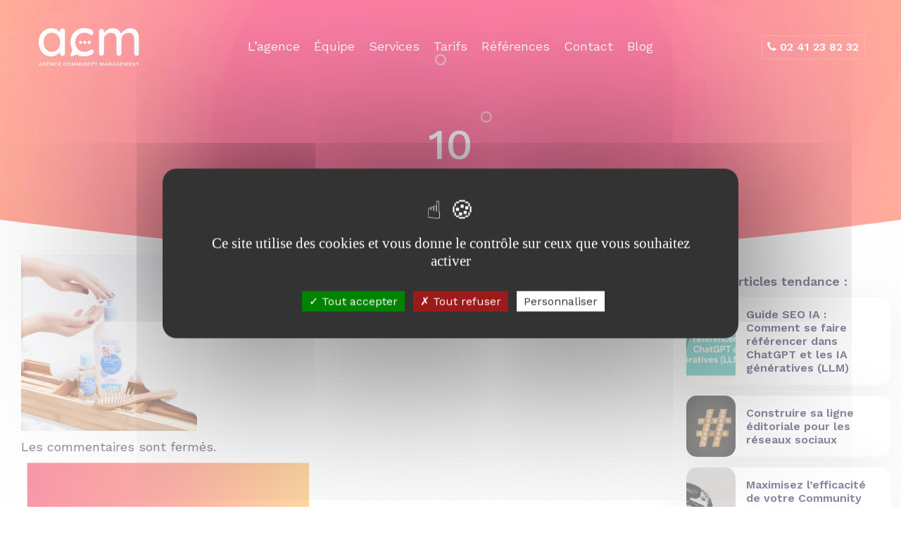

--- FILE ---
content_type: text/html; charset=UTF-8
request_url: https://www.agence-community-management.com/exemples/shooting-photo-instagram/attachment/10/
body_size: 9945
content:
<!doctype html>
<html lang="fr-FR" class="no-js">
<head>
    <meta charset="UTF-8">
    

    <link href="//www.google-analytics.com" rel="dns-prefetch">

    <link rel="apple-touch-icon-precomposed" sizes="57x57"
          href="https://www.agence-community-management.com/wp-content/themes/agence-community-management/img/icons/apple-touch-icon-57x57.png"/>
    <link rel="apple-touch-icon-precomposed" sizes="114x114"
          href="https://www.agence-community-management.com/wp-content/themes/agence-community-management/img/icons/apple-touch-icon-114x114.png"/>
    <link rel="apple-touch-icon-precomposed" sizes="72x72"
          href="https://www.agence-community-management.com/wp-content/themes/agence-community-management/img/icons/apple-touch-icon-72x72.png"/>
    <link rel="apple-touch-icon-precomposed" sizes="144x144"
          href="https://www.agence-community-management.com/wp-content/themes/agence-community-management/img/icons/apple-touch-icon-144x144.png"/>
    <link rel="apple-touch-icon-precomposed" sizes="60x60"
          href="https://www.agence-community-management.com/wp-content/themes/agence-community-management/img/icons/apple-touch-icon-60x60.png"/>
    <link rel="apple-touch-icon-precomposed" sizes="120x120"
          href="https://www.agence-community-management.com/wp-content/themes/agence-community-management/img/icons/apple-touch-icon-120x120.png"/>
    <link rel="apple-touch-icon-precomposed" sizes="76x76"
          href="https://www.agence-community-management.com/wp-content/themes/agence-community-management/img/icons/apple-touch-icon-76x76.png"/>
    <link rel="apple-touch-icon-precomposed" sizes="152x152"
          href="https://www.agence-community-management.com/wp-content/themes/agence-community-management/img/icons/apple-touch-icon-152x152.png"/>
    <link rel="icon" type="image/png" href="https://www.agence-community-management.com/wp-content/themes/agence-community-management/img/icons/favicon-196x196.png"
          sizes="196x196"/>
    <link rel="icon" type="image/png" href="https://www.agence-community-management.com/wp-content/themes/agence-community-management/img/icons/favicon-96x96.png"
          sizes="96x96"/>
    <link rel="icon" type="image/png" href="https://www.agence-community-management.com/wp-content/themes/agence-community-management/img/icons/favicon-32x32.png"
          sizes="32x32"/>
    <link rel="icon" type="image/png" href="https://www.agence-community-management.com/wp-content/themes/agence-community-management/img/icons/favicon-16x16.png"
          sizes="16x16"/>
    <link rel="icon" type="image/png" href="https://www.agence-community-management.com/wp-content/themes/agence-community-management/img/icons/favicon-128.png"
          sizes="128x128"/>
    <meta name="application-name" content="Agence Community Management"/>
    <meta name="msapplication-TileColor" content="#FFFFFF"/>
    <meta name="msapplication-TileImage" content="https://www.agence-community-management.com/wp-content/themes/agence-community-management/img/icons/mstile-144x144.png"/>
    <meta name="msapplication-square70x70logo"
          content="https://www.agence-community-management.com/wp-content/themes/agence-community-management/img/icons/mstile-70x70.png"/>
    <meta name="msapplication-square150x150logo"
          content="https://www.agence-community-management.com/wp-content/themes/agence-community-management/img/icons/mstile-150x150.png"/>
    <meta name="msapplication-wide310x150logo"
          content="https://www.agence-community-management.com/wp-content/themes/agence-community-management/img/icons/mstile-310x150.png"/>
    <meta name="msapplication-square310x310logo"
          content="https://www.agence-community-management.com/wp-content/themes/agence-community-management/img/icons/mstile-310x310.png"/>

    <meta http-equiv="X-UA-Compatible" content="IE=edge,chrome=1">
    <meta name="viewport" content="width=device-width, initial-scale=1.0">
    
	  <meta name='robots' content='index, follow, max-image-preview:large, max-snippet:-1, max-video-preview:-1' />

	<!-- This site is optimized with the Yoast SEO plugin v15.9.2 - https://yoast.com/wordpress/plugins/seo/ -->
	<title>10</title>
	<link rel="canonical" href="https://www.agence-community-management.com/wp-content/uploads/2018/12/10.gif" />
	<meta property="og:locale" content="fr_FR" />
	<meta property="og:type" content="article" />
	<meta property="og:title" content="10" />
	<meta property="og:url" content="https://www.agence-community-management.com/wp-content/uploads/2018/12/10.gif" />
	<meta property="og:site_name" content="Agence Community Management" />
	<meta property="og:image" content="https://www.agence-community-management.com/wp-content/uploads/2018/12/10.gif" />
	<meta property="og:image:width" content="1200" />
	<meta property="og:image:height" content="1200" />
	<meta name="twitter:card" content="summary" />
	<script type="application/ld+json" class="yoast-schema-graph">{"@context":"https://schema.org","@graph":[{"@type":"WebSite","@id":"https://www.agence-community-management.com/#website","url":"https://www.agence-community-management.com/","name":"Agence Community Management","description":"Agence Community Management","potentialAction":[{"@type":"SearchAction","target":"https://www.agence-community-management.com/?s={search_term_string}","query-input":"required name=search_term_string"}],"inLanguage":"fr-FR"},{"@type":"WebPage","@id":"https://www.agence-community-management.com/wp-content/uploads/2018/12/10.gif#webpage","url":"https://www.agence-community-management.com/wp-content/uploads/2018/12/10.gif","name":"10","isPartOf":{"@id":"https://www.agence-community-management.com/#website"},"datePublished":"2018-12-26T15:56:43+00:00","dateModified":"2018-12-26T15:56:43+00:00","breadcrumb":{"@id":"https://www.agence-community-management.com/wp-content/uploads/2018/12/10.gif#breadcrumb"},"inLanguage":"fr-FR","potentialAction":[{"@type":"ReadAction","target":["https://www.agence-community-management.com/wp-content/uploads/2018/12/10.gif"]}]},{"@type":"BreadcrumbList","@id":"https://www.agence-community-management.com/wp-content/uploads/2018/12/10.gif#breadcrumb","itemListElement":[{"@type":"ListItem","position":1,"item":{"@type":"WebPage","@id":"https://www.agence-community-management.com/","url":"https://www.agence-community-management.com/","name":"Home"}},{"@type":"ListItem","position":2,"item":{"@type":"WebPage","@id":"https://www.agence-community-management.com/wp-content/uploads/2018/12/10.gif","url":"https://www.agence-community-management.com/wp-content/uploads/2018/12/10.gif","name":"10"}}]}]}</script>
	<!-- / Yoast SEO plugin. -->


<link rel='dns-prefetch' href='//cdnjs.cloudflare.com' />
<link rel='dns-prefetch' href='//maxcdn.bootstrapcdn.com' />
<link rel='dns-prefetch' href='//client.crisp.chat' />
<link rel='dns-prefetch' href='//code.jquery.com' />
<script type="text/javascript">
window._wpemojiSettings = {"baseUrl":"https:\/\/s.w.org\/images\/core\/emoji\/14.0.0\/72x72\/","ext":".png","svgUrl":"https:\/\/s.w.org\/images\/core\/emoji\/14.0.0\/svg\/","svgExt":".svg","source":{"concatemoji":"https:\/\/www.agence-community-management.com\/wp-includes\/js\/wp-emoji-release.min.js?ver=6.1.1"}};
/*! This file is auto-generated */
!function(e,a,t){var n,r,o,i=a.createElement("canvas"),p=i.getContext&&i.getContext("2d");function s(e,t){var a=String.fromCharCode,e=(p.clearRect(0,0,i.width,i.height),p.fillText(a.apply(this,e),0,0),i.toDataURL());return p.clearRect(0,0,i.width,i.height),p.fillText(a.apply(this,t),0,0),e===i.toDataURL()}function c(e){var t=a.createElement("script");t.src=e,t.defer=t.type="text/javascript",a.getElementsByTagName("head")[0].appendChild(t)}for(o=Array("flag","emoji"),t.supports={everything:!0,everythingExceptFlag:!0},r=0;r<o.length;r++)t.supports[o[r]]=function(e){if(p&&p.fillText)switch(p.textBaseline="top",p.font="600 32px Arial",e){case"flag":return s([127987,65039,8205,9895,65039],[127987,65039,8203,9895,65039])?!1:!s([55356,56826,55356,56819],[55356,56826,8203,55356,56819])&&!s([55356,57332,56128,56423,56128,56418,56128,56421,56128,56430,56128,56423,56128,56447],[55356,57332,8203,56128,56423,8203,56128,56418,8203,56128,56421,8203,56128,56430,8203,56128,56423,8203,56128,56447]);case"emoji":return!s([129777,127995,8205,129778,127999],[129777,127995,8203,129778,127999])}return!1}(o[r]),t.supports.everything=t.supports.everything&&t.supports[o[r]],"flag"!==o[r]&&(t.supports.everythingExceptFlag=t.supports.everythingExceptFlag&&t.supports[o[r]]);t.supports.everythingExceptFlag=t.supports.everythingExceptFlag&&!t.supports.flag,t.DOMReady=!1,t.readyCallback=function(){t.DOMReady=!0},t.supports.everything||(n=function(){t.readyCallback()},a.addEventListener?(a.addEventListener("DOMContentLoaded",n,!1),e.addEventListener("load",n,!1)):(e.attachEvent("onload",n),a.attachEvent("onreadystatechange",function(){"complete"===a.readyState&&t.readyCallback()})),(e=t.source||{}).concatemoji?c(e.concatemoji):e.wpemoji&&e.twemoji&&(c(e.twemoji),c(e.wpemoji)))}(window,document,window._wpemojiSettings);
</script>
<style type="text/css">
img.wp-smiley,
img.emoji {
	display: inline !important;
	border: none !important;
	box-shadow: none !important;
	height: 1em !important;
	width: 1em !important;
	margin: 0 0.07em !important;
	vertical-align: -0.1em !important;
	background: none !important;
	padding: 0 !important;
}
</style>
	<link rel='stylesheet' id='wp-block-library-css' href='https://www.agence-community-management.com/wp-includes/css/dist/block-library/style.min.css?ver=6.1.1' media='all' />
<link rel='stylesheet' id='classic-theme-styles-css' href='https://www.agence-community-management.com/wp-includes/css/classic-themes.min.css?ver=1' media='all' />
<style id='global-styles-inline-css' type='text/css'>
body{--wp--preset--color--black: #000000;--wp--preset--color--cyan-bluish-gray: #abb8c3;--wp--preset--color--white: #ffffff;--wp--preset--color--pale-pink: #f78da7;--wp--preset--color--vivid-red: #cf2e2e;--wp--preset--color--luminous-vivid-orange: #ff6900;--wp--preset--color--luminous-vivid-amber: #fcb900;--wp--preset--color--light-green-cyan: #7bdcb5;--wp--preset--color--vivid-green-cyan: #00d084;--wp--preset--color--pale-cyan-blue: #8ed1fc;--wp--preset--color--vivid-cyan-blue: #0693e3;--wp--preset--color--vivid-purple: #9b51e0;--wp--preset--gradient--vivid-cyan-blue-to-vivid-purple: linear-gradient(135deg,rgba(6,147,227,1) 0%,rgb(155,81,224) 100%);--wp--preset--gradient--light-green-cyan-to-vivid-green-cyan: linear-gradient(135deg,rgb(122,220,180) 0%,rgb(0,208,130) 100%);--wp--preset--gradient--luminous-vivid-amber-to-luminous-vivid-orange: linear-gradient(135deg,rgba(252,185,0,1) 0%,rgba(255,105,0,1) 100%);--wp--preset--gradient--luminous-vivid-orange-to-vivid-red: linear-gradient(135deg,rgba(255,105,0,1) 0%,rgb(207,46,46) 100%);--wp--preset--gradient--very-light-gray-to-cyan-bluish-gray: linear-gradient(135deg,rgb(238,238,238) 0%,rgb(169,184,195) 100%);--wp--preset--gradient--cool-to-warm-spectrum: linear-gradient(135deg,rgb(74,234,220) 0%,rgb(151,120,209) 20%,rgb(207,42,186) 40%,rgb(238,44,130) 60%,rgb(251,105,98) 80%,rgb(254,248,76) 100%);--wp--preset--gradient--blush-light-purple: linear-gradient(135deg,rgb(255,206,236) 0%,rgb(152,150,240) 100%);--wp--preset--gradient--blush-bordeaux: linear-gradient(135deg,rgb(254,205,165) 0%,rgb(254,45,45) 50%,rgb(107,0,62) 100%);--wp--preset--gradient--luminous-dusk: linear-gradient(135deg,rgb(255,203,112) 0%,rgb(199,81,192) 50%,rgb(65,88,208) 100%);--wp--preset--gradient--pale-ocean: linear-gradient(135deg,rgb(255,245,203) 0%,rgb(182,227,212) 50%,rgb(51,167,181) 100%);--wp--preset--gradient--electric-grass: linear-gradient(135deg,rgb(202,248,128) 0%,rgb(113,206,126) 100%);--wp--preset--gradient--midnight: linear-gradient(135deg,rgb(2,3,129) 0%,rgb(40,116,252) 100%);--wp--preset--duotone--dark-grayscale: url('#wp-duotone-dark-grayscale');--wp--preset--duotone--grayscale: url('#wp-duotone-grayscale');--wp--preset--duotone--purple-yellow: url('#wp-duotone-purple-yellow');--wp--preset--duotone--blue-red: url('#wp-duotone-blue-red');--wp--preset--duotone--midnight: url('#wp-duotone-midnight');--wp--preset--duotone--magenta-yellow: url('#wp-duotone-magenta-yellow');--wp--preset--duotone--purple-green: url('#wp-duotone-purple-green');--wp--preset--duotone--blue-orange: url('#wp-duotone-blue-orange');--wp--preset--font-size--small: 13px;--wp--preset--font-size--medium: 20px;--wp--preset--font-size--large: 36px;--wp--preset--font-size--x-large: 42px;--wp--preset--spacing--20: 0.44rem;--wp--preset--spacing--30: 0.67rem;--wp--preset--spacing--40: 1rem;--wp--preset--spacing--50: 1.5rem;--wp--preset--spacing--60: 2.25rem;--wp--preset--spacing--70: 3.38rem;--wp--preset--spacing--80: 5.06rem;}:where(.is-layout-flex){gap: 0.5em;}body .is-layout-flow > .alignleft{float: left;margin-inline-start: 0;margin-inline-end: 2em;}body .is-layout-flow > .alignright{float: right;margin-inline-start: 2em;margin-inline-end: 0;}body .is-layout-flow > .aligncenter{margin-left: auto !important;margin-right: auto !important;}body .is-layout-constrained > .alignleft{float: left;margin-inline-start: 0;margin-inline-end: 2em;}body .is-layout-constrained > .alignright{float: right;margin-inline-start: 2em;margin-inline-end: 0;}body .is-layout-constrained > .aligncenter{margin-left: auto !important;margin-right: auto !important;}body .is-layout-constrained > :where(:not(.alignleft):not(.alignright):not(.alignfull)){max-width: var(--wp--style--global--content-size);margin-left: auto !important;margin-right: auto !important;}body .is-layout-constrained > .alignwide{max-width: var(--wp--style--global--wide-size);}body .is-layout-flex{display: flex;}body .is-layout-flex{flex-wrap: wrap;align-items: center;}body .is-layout-flex > *{margin: 0;}:where(.wp-block-columns.is-layout-flex){gap: 2em;}.has-black-color{color: var(--wp--preset--color--black) !important;}.has-cyan-bluish-gray-color{color: var(--wp--preset--color--cyan-bluish-gray) !important;}.has-white-color{color: var(--wp--preset--color--white) !important;}.has-pale-pink-color{color: var(--wp--preset--color--pale-pink) !important;}.has-vivid-red-color{color: var(--wp--preset--color--vivid-red) !important;}.has-luminous-vivid-orange-color{color: var(--wp--preset--color--luminous-vivid-orange) !important;}.has-luminous-vivid-amber-color{color: var(--wp--preset--color--luminous-vivid-amber) !important;}.has-light-green-cyan-color{color: var(--wp--preset--color--light-green-cyan) !important;}.has-vivid-green-cyan-color{color: var(--wp--preset--color--vivid-green-cyan) !important;}.has-pale-cyan-blue-color{color: var(--wp--preset--color--pale-cyan-blue) !important;}.has-vivid-cyan-blue-color{color: var(--wp--preset--color--vivid-cyan-blue) !important;}.has-vivid-purple-color{color: var(--wp--preset--color--vivid-purple) !important;}.has-black-background-color{background-color: var(--wp--preset--color--black) !important;}.has-cyan-bluish-gray-background-color{background-color: var(--wp--preset--color--cyan-bluish-gray) !important;}.has-white-background-color{background-color: var(--wp--preset--color--white) !important;}.has-pale-pink-background-color{background-color: var(--wp--preset--color--pale-pink) !important;}.has-vivid-red-background-color{background-color: var(--wp--preset--color--vivid-red) !important;}.has-luminous-vivid-orange-background-color{background-color: var(--wp--preset--color--luminous-vivid-orange) !important;}.has-luminous-vivid-amber-background-color{background-color: var(--wp--preset--color--luminous-vivid-amber) !important;}.has-light-green-cyan-background-color{background-color: var(--wp--preset--color--light-green-cyan) !important;}.has-vivid-green-cyan-background-color{background-color: var(--wp--preset--color--vivid-green-cyan) !important;}.has-pale-cyan-blue-background-color{background-color: var(--wp--preset--color--pale-cyan-blue) !important;}.has-vivid-cyan-blue-background-color{background-color: var(--wp--preset--color--vivid-cyan-blue) !important;}.has-vivid-purple-background-color{background-color: var(--wp--preset--color--vivid-purple) !important;}.has-black-border-color{border-color: var(--wp--preset--color--black) !important;}.has-cyan-bluish-gray-border-color{border-color: var(--wp--preset--color--cyan-bluish-gray) !important;}.has-white-border-color{border-color: var(--wp--preset--color--white) !important;}.has-pale-pink-border-color{border-color: var(--wp--preset--color--pale-pink) !important;}.has-vivid-red-border-color{border-color: var(--wp--preset--color--vivid-red) !important;}.has-luminous-vivid-orange-border-color{border-color: var(--wp--preset--color--luminous-vivid-orange) !important;}.has-luminous-vivid-amber-border-color{border-color: var(--wp--preset--color--luminous-vivid-amber) !important;}.has-light-green-cyan-border-color{border-color: var(--wp--preset--color--light-green-cyan) !important;}.has-vivid-green-cyan-border-color{border-color: var(--wp--preset--color--vivid-green-cyan) !important;}.has-pale-cyan-blue-border-color{border-color: var(--wp--preset--color--pale-cyan-blue) !important;}.has-vivid-cyan-blue-border-color{border-color: var(--wp--preset--color--vivid-cyan-blue) !important;}.has-vivid-purple-border-color{border-color: var(--wp--preset--color--vivid-purple) !important;}.has-vivid-cyan-blue-to-vivid-purple-gradient-background{background: var(--wp--preset--gradient--vivid-cyan-blue-to-vivid-purple) !important;}.has-light-green-cyan-to-vivid-green-cyan-gradient-background{background: var(--wp--preset--gradient--light-green-cyan-to-vivid-green-cyan) !important;}.has-luminous-vivid-amber-to-luminous-vivid-orange-gradient-background{background: var(--wp--preset--gradient--luminous-vivid-amber-to-luminous-vivid-orange) !important;}.has-luminous-vivid-orange-to-vivid-red-gradient-background{background: var(--wp--preset--gradient--luminous-vivid-orange-to-vivid-red) !important;}.has-very-light-gray-to-cyan-bluish-gray-gradient-background{background: var(--wp--preset--gradient--very-light-gray-to-cyan-bluish-gray) !important;}.has-cool-to-warm-spectrum-gradient-background{background: var(--wp--preset--gradient--cool-to-warm-spectrum) !important;}.has-blush-light-purple-gradient-background{background: var(--wp--preset--gradient--blush-light-purple) !important;}.has-blush-bordeaux-gradient-background{background: var(--wp--preset--gradient--blush-bordeaux) !important;}.has-luminous-dusk-gradient-background{background: var(--wp--preset--gradient--luminous-dusk) !important;}.has-pale-ocean-gradient-background{background: var(--wp--preset--gradient--pale-ocean) !important;}.has-electric-grass-gradient-background{background: var(--wp--preset--gradient--electric-grass) !important;}.has-midnight-gradient-background{background: var(--wp--preset--gradient--midnight) !important;}.has-small-font-size{font-size: var(--wp--preset--font-size--small) !important;}.has-medium-font-size{font-size: var(--wp--preset--font-size--medium) !important;}.has-large-font-size{font-size: var(--wp--preset--font-size--large) !important;}.has-x-large-font-size{font-size: var(--wp--preset--font-size--x-large) !important;}
.wp-block-navigation a:where(:not(.wp-element-button)){color: inherit;}
:where(.wp-block-columns.is-layout-flex){gap: 2em;}
.wp-block-pullquote{font-size: 1.5em;line-height: 1.6;}
</style>
<link rel='stylesheet' id='wp-lightbox-2.min.css-css' href='https://www.agence-community-management.com/wp-content/plugins/wp-lightbox-2/styles/lightbox.min.css?ver=1.3.4' media='all' />
<link rel='stylesheet' id='normalize-css' href='https://www.agence-community-management.com/wp-content/themes/agence-community-management/normalize.css?ver=1.0' media='all' />
<link rel='stylesheet' id='fa-css' href='https://cdnjs.cloudflare.com/ajax/libs/font-awesome/4.7.0/css/font-awesome.min.css?ver=4.7.0' media='all' />
<link rel='stylesheet' id='flipster-css' href='https://www.agence-community-management.com/wp-content/themes/agence-community-management/assets/jquery-flipster-master/dist/jquery.flipster.min.css?ver=1.0' media='all' />
<link rel='stylesheet' id='html5blank-css' href='https://www.agence-community-management.com/wp-content/themes/agence-community-management/style.css?ver=1.0' media='all' />
<script type='text/javascript' src='https://www.agence-community-management.com/wp-content/themes/agence-community-management/js/lib/conditionizr-4.3.0.min.js?ver=4.3.0' id='conditionizr-js'></script>
<script type='text/javascript' src='https://www.agence-community-management.com/wp-content/themes/agence-community-management/js/lib/modernizr-2.7.1.min.js?ver=2.7.1' id='modernizr-js'></script>
<script type='text/javascript' src='https://code.jquery.com/jquery-3.1.1.min.js?ver=3.1.1' id='jquery-js'></script>
<script type='text/javascript' src='https://www.agence-community-management.com/wp-content/plugins/stafe-get-quanty/public/js/stafe-get-quanty-public.js?ver=1.0.0' id='stafe-get-quanty-js'></script>
<script type='text/javascript' src='https://www.agence-community-management.com/wp-content/plugins/wp-smushit/app/assets/js/smush-lazy-load.min.js?ver=3.12.6' id='smush-lazy-load-js'></script>
<link rel="https://api.w.org/" href="https://www.agence-community-management.com/wp-json/" /><link rel="alternate" type="application/json" href="https://www.agence-community-management.com/wp-json/wp/v2/media/1841" /><link rel="alternate" type="application/json+oembed" href="https://www.agence-community-management.com/wp-json/oembed/1.0/embed?url=https%3A%2F%2Fwww.agence-community-management.com%2Fexemples%2Fshooting-photo-instagram%2Fattachment%2F10%2F" />
<link rel="alternate" type="text/xml+oembed" href="https://www.agence-community-management.com/wp-json/oembed/1.0/embed?url=https%3A%2F%2Fwww.agence-community-management.com%2Fexemples%2Fshooting-photo-instagram%2Fattachment%2F10%2F&#038;format=xml" />
<!-- Start of the LeadBooster by Pipedrive code -->
<script>window.pipedriveLeadboosterConfig = {base: 'leadbooster-chat.pipedrive.com',companyId: 7872678,playbookUuid: 'f706376a-280f-4bb7-b10b-42eb832da43c',version: 2};(function () {var w = window;if (w.LeadBooster) {console.warn('LeadBooster already exists');} else {w.LeadBooster = {q: [],on: function (n, h) {this.q.push({ t: 'o', n: n, h: h });},trigger: function (n) {this.q.push({ t: 't', n: n });},};}})();</script><script src="https://leadbooster-chat.pipedrive.com/assets/loader.js" async></script>
<!-- End of the LeadBooster by Pipedrive Code. -->

<script type="text/javascript">
    var webleads_site_ids = webleads_site_ids || [];
    webleads_site_ids.push(101145749);
    (function() {
        var s = document.createElement("script");
        s.type = "text/javascript";
        s.async = true;
        s.src = ( document.location.protocol == "https:" ? "https://stats.webleads-tracker.com/js" : "http://stats.webleads-tracker.com/js" );
        ( document.getElementsByTagName("head")[0] || document.getElementsByTagName("body")[0] ).appendChild( s );
    })();

        (function ($) {

        $(document).ready(function() {
                    $('#acm-home-top-contact').on('click', function () {
              console.log('GetQuanty => acm-home-top-contact');
                webleads.goal('acm-home-top-contact');
            });
                    $('#acm-exemple-mascotte').on('click', function () {
              console.log('GetQuanty => acm-exemple-mascotte');
                webleads.goal('acm-exemple-mascotte');
            });
                    $('#acm-exemple-video').on('click', function () {
              console.log('GetQuanty => acm-exemple-video');
                webleads.goal('acm-exemple-video');
            });
                    $('#acm-exemple-jeu-concours').on('click', function () {
              console.log('GetQuanty => acm-exemple-jeu-concours');
                webleads.goal('acm-exemple-jeu-concours');
            });
                    $('#acm-exemple-publication').on('click', function () {
              console.log('GetQuanty => acm-exemple-publication');
                webleads.goal('acm-exemple-publication');
            });
                    $('#acm-exemple-moderation').on('click', function () {
              console.log('GetQuanty => acm-exemple-moderation');
                webleads.goal('acm-exemple-moderation');
            });
                    $('#acm-devis-basique').on('click', function () {
              console.log('GetQuanty => acm-devis-basique');
                webleads.goal('acm-devis-basique');
            });
                    $('#acm-devis-standard').on('click', function () {
              console.log('GetQuanty => acm-devis-standard');
                webleads.goal('acm-devis-standard');
            });
                    $('#acm-devis-premium').on('click', function () {
              console.log('GetQuanty => acm-devis-premium');
                webleads.goal('acm-devis-premium');
            });
                    $('#menu-item-28').on('click', function () {
              console.log('GetQuanty => acm-menu-agence');
                webleads.goal('acm-menu-agence');
            });
                    $('#menu-item-1615').on('click', function () {
              console.log('GetQuanty => acm-menu-blog');
                webleads.goal('acm-menu-blog');
            });
                    $('#menu-item-27').on('click', function () {
              console.log('GetQuanty => acm-menu-equipe');
                webleads.goal('acm-menu-equipe');
            });
                    $('#menu-item-26').on('click', function () {
              console.log('GetQuanty => acm-menu-services');
                webleads.goal('acm-menu-services');
            });
                    $('#menu-item-25').on('click', function () {
              console.log('GetQuanty => acm-menu-tarifs');
                webleads.goal('acm-menu-tarifs');
            });
                    $('#menu-item-24').on('click', function () {
              console.log('GetQuanty => acm-menu-references');
                webleads.goal('acm-menu-references');
            });
                    $('#menu-item-23').on('click', function () {
              console.log('GetQuanty => acm-menu-contact');
                webleads.goal('acm-menu-contact');
            });
                    $('#footer-mentions-legales').on('click', function () {
              console.log('GetQuanty => footer-mentions-legales');
                webleads.goal('footer-mentions-legales');
            });
              });

    })(jQuery)

    
</script>
<noscript><p><img alt="webleads-tracker" width="1" height="1" src="//stats.webleads-tracker.com/101145749ns.gif" /></p></noscript>
<script async defer src="//get.smart-data-systems.com/track?site_id=101145749"></script>
		<script>
			document.documentElement.className = document.documentElement.className.replace( 'no-js', 'js' );
		</script>
				<style>
			.no-js img.lazyload { display: none; }
			figure.wp-block-image img.lazyloading { min-width: 150px; }
							.lazyload, .lazyloading { opacity: 0; }
				.lazyloaded {
					opacity: 1;
					transition: opacity 400ms;
					transition-delay: 0ms;
				}
					</style>
		    <script>
        // conditionizr.com
        // configure environment tests
        conditionizr.config({
            assets: 'https://www.agence-community-management.com/wp-content/themes/agence-community-management',
            tests: {}
        });
    </script>

    <script src="https://cdnjs.cloudflare.com/ajax/libs/tarteaucitronjs/1.11.0/tarteaucitron.js" integrity="sha512-bDyrKjNycnlzdeKsBI4TOHhiDmAx9LtNkZo/IfdLZGlzYTREqmAdvgHy876IOBfZ7UUq7mIz4t4ZHoG8w/xTdw==" crossorigin="anonymous" referrerpolicy="no-referrer"></script>
    <link rel="stylesheet" href="https://cdnjs.cloudflare.com/ajax/libs/tarteaucitronjs/1.11.0/css/tarteaucitron.min.css" integrity="sha512-An5uG5l2933DG8oK8mICT7TycnhhY2Ti1xVSj2XW/scxb0jRvE1kLUh8ECth38zr+MlE4LH3l5xblJ+Ns0JINg==" crossorigin="anonymous" referrerpolicy="no-referrer" />

    <script type="text/javascript">
        tarteaucitron.init({
            "privacyUrl": "",
            "bodyPosition": "bottom",
            "hashtag": "#cookies",
            "cookieName": "tarteaucitron",
            "orientation": "middle", /* Banner position (top - bottom) */

            "groupServices": false,
            "serviceDefaultState": "wait", /* Default state (true - wait - false) */

            "showAlertSmall": false,
            "cookieslist": false,

            "closePopup": false,

            "showIcon": false,
            //"iconSrc": "", /* Optionnal: URL or base64 encoded image */
            "iconPosition": "BottomRight", /* BottomRight, BottomLeft, TopRight and TopLeft */

            "adblocker": false,

            "DenyAllCta" : true,
            "AcceptAllCta" : true,
            "highPrivacy": true, /* HIGHLY RECOMMANDED Disable auto consent */

            "handleBrowserDNTRequest": false, /* If Do Not Track == 1, disallow all */

            "removeCredit": true,
            "moreInfoLink": true,

            "useExternalCss": false,
            "useExternalJs": false,

            "readmoreLink": "",

            "mandatory": true,
            "mandatoryCta": true
        });

        tarteaucitron.user.googletagmanagerId = 'GTM-WCTCGWP';
        (tarteaucitron.job = tarteaucitron.job || []).push('googletagmanager');
    </script>
</head>
<body class="attachment attachment-template-default single single-attachment postid-1841 attachmentid-1841 attachment-gif 10">

<!-- wrapper -->
<div class="container-fluid">

    <!-- header -->
            <header class="header row" role="banner">
            <div class="col-12">
                <div id="stickyMenu" class="row align-items-center top-header">
                    <!-- logo -->
                    <div class="logo col col-md-2 justify-content-center">
                        <a href="https://www.agence-community-management.com">
                            <img src="https://www.agence-community-management.com/wp-content/themes/agence-community-management/img/logo.svg" alt="Logo" class="logo-img">
                        </a>
                    </div>
                    <!-- /logo -->

                    <div class="col col-md-3 col-lg-2 order-md-12 text-right phone">
                        <div class="btn btn-light"><i class="fa fa-phone"
                                                      aria-hidden="true"></i> 02 41 23 82 32                        </div>
                    </div>

                    <!-- nav -->
                    <nav class="navbar navbar-expand-md navbar-dark sbg-light col-12 col-md-7 col-lg-8 d-flex justify-content-center" role="navigation">
                        <button class="navbar-toggler collapsed" type="button" data-toggle="collapse" data-target="#navbarTop"
                                aria-controls="navbarTogglerDemo01" aria-expanded="false" aria-label="Toggle navigation">
                            <span class="icon-bar"></span>
                            <span class="icon-bar"></span>
                            <span class="icon-bar"></span>
                        </button>
                        <div class="d-md-flex justify-content-center collapse navbar-collapse" id="navbarTop">
                            <ul class="nav nav-fill"><li id="menu-item-28" class="menu-item menu-item-type-post_type menu-item-object-page"><a href="/#accueil" data-title="lagence">L&rsquo;agence</a></li>
<li id="menu-item-27" class="menu-item menu-item-type-post_type menu-item-object-page"><a href="/#equipe" data-title="equipe">Équipe</a></li>
<li id="menu-item-26" class="menu-item menu-item-type-post_type menu-item-object-page"><a href="/#services" data-title="services">Services</a></li>
<li id="menu-item-2854" class="menu-item menu-item-type-post_type menu-item-object-page"><a href="/#tarifs" data-title="tarifs">Tarifs</a></li>
<li id="menu-item-24" class="menu-item menu-item-type-post_type menu-item-object-page"><a href="/#references" data-title="references">Références</a></li>
<li id="menu-item-23" class="menu-item menu-item-type-post_type menu-item-object-page"><a href="/#contact" data-title="contact">Contact</a></li>
<li id="menu-item-1615" class="menu-item menu-item-type-post_type menu-item-object-page current_page_parent"><a href="/blog" data-title="blog">Blog</a></li>
</ul>                        </div>
                    </nav>
                    <!-- /nav -->
                </div>
                                    <div class="container">
                        <div class="row">
                            <div class="col">
                                <h1>10</h1>
                            </div>
                        </div>
                    </div>
                
            </div>
        </header>
    
    <!-- /header -->
    <main role="main" class="row single-content">
        <!-- section -->
        <section class="col-lg-9">
			                <!-- article -->
                <article id="post-1841" class="post-1841 attachment type-attachment status-inherit hentry">
                    <div class="container">
                        <div class="row">
                            <div class="col">
                                <div class="post-thumb_img" style="background-image: url('')">
                                </div>
								<p class="attachment"><a href='https://www.agence-community-management.com/wp-content/uploads/2018/12/10.gif' rel="lightbox[1841]"><img width="250" height="250" src="https://www.agence-community-management.com/wp-content/uploads/2018/12/10-250x250.gif" class="attachment-medium size-medium" alt="" decoding="async" srcset="https://www.agence-community-management.com/wp-content/uploads/2018/12/10-250x250.gif 250w, https://www.agence-community-management.com/wp-content/uploads/2018/12/10-150x150.gif 150w, https://www.agence-community-management.com/wp-content/uploads/2018/12/10-768x768.gif 768w, https://www.agence-community-management.com/wp-content/uploads/2018/12/10-700x700.gif 700w, https://www.agence-community-management.com/wp-content/uploads/2018/12/10-120x120.gif 120w, https://www.agence-community-management.com/wp-content/uploads/2018/12/10-500x500.gif 500w, https://www.agence-community-management.com/wp-content/uploads/2018/12/10-400x400.gif 400w" sizes="(max-width: 250px) 100vw, 250px" /></a></p>
                            </div>
                        </div>
                        <div class="row">
                            <div class="col">
								<div class="comments">
	

	<p>Les commentaires sont fermés.</p>



</div>
                            </div>
                        </div>
                </article>
                <!-- /article -->
						                                        <div class="wrapper author_wrapper">
                    <div class="author_item">
                        <div class="author_img">
                            <img src="https://www.agence-community-management.com/wp-content/uploads/2025/04/author-acm.webp" alt="" />
                        </div>
                        <div class="author_desc">
                            <div class="author_macaron">
                                <div class="member_nickname">
                                    ACM                                </div>
                                -
                                <div class="member_job">
                                    Social Media Manager                                </div>
                            </div>
                            L’agence ACM, experte en community management et marketing digital, partage sur les enjeux des réseaux sociaux, les stratégies digitales et les tendances du secteur.                            <div class="author_link">
                                <div class="phone">02 41 23 82 32</div>
                            </div>
                        </div>
                    </div>
                </div>
                    </section>
        <section class="col-lg-3 single-sidebar">
            <div class="sidebar_content">
                <li id="block-2" class="widget widget_block">    <div class="article-article_title">
        Articles tendance :    </div>
<div class="article-article_block">
            <div class="article-posts">
                                        <div class="post">
                    <div class="post_img" style="background-image: url('https://www.agence-community-management.com/wp-content/uploads/2025/04/Guide-SEO-pour-se-referencer-sur-ChatGPT.webp')">
                    </div>
                    <div class="post_title">
                        <a href="https://www.agence-community-management.com/guide-seo-comment-se-faire-referencer-dans-chatgpt-et-les-ia-generatives-llm/" rel="bookmark">Guide SEO IA : Comment se faire référencer dans ChatGPT et les IA génératives (LLM)</a>
                    </div>
                </div>
                            <div class="post">
                    <div class="post_img" style="background-image: url('https://www.agence-community-management.com/wp-content/uploads/2015/02/hashtag-scaled.jpg')">
                    </div>
                    <div class="post_title">
                        <a href="https://www.agence-community-management.com/construire-sa-ligne-editoriale-pour-les-reseaux-sociaux/" rel="bookmark">Construire sa ligne éditoriale pour les réseaux sociaux</a>
                    </div>
                </div>
                            <div class="post">
                    <div class="post_img" style="background-image: url('https://www.agence-community-management.com/wp-content/uploads/2023/08/community-manager-et-intelligence-artificielle-scaled.jpg')">
                    </div>
                    <div class="post_title">
                        <a href="https://www.agence-community-management.com/maximisez-lefficacite-de-votre-community-management-grace-a-lintelligence-artificielle/" rel="bookmark">Maximisez l&rsquo;efficacité de votre Community Management grâce à l&rsquo;Intelligence Artificielle</a>
                    </div>
                </div>
                    </div>
    </div></li>
<li id="block-3" class="widget widget_block"><div class="article-push_block" style="background-image: url('https://www.agence-community-management.com/wp-content/uploads/2024/04/tookano_bg.png')">
            <div class="push_logo">
            <img decoding="async" src="https://www.agence-community-management.com/wp-content/uploads/2024/08/tookano-color.png" alt="" class="no-lazyload" />
        </div>
    

            <div class="push_title">
            👉🏼 Pour la gestion  de vos réseaux sociaux        </div>
    
            <a href="http://www.tookano.app" class="push_cta btn btn-primary btn-lg">
            Tester Tookano        </a>
    </div></li>
                <div class="article-share social">
                    <p>Partager cet article :</p>
                    <a href="http://www.facebook.com/sharer/sharer.php?u=https%3A%2F%2Fwww.agence-community-management.com%2Fexemples%2Fshooting-photo-instagram%2Fattachment%2F10%2F&title=10&picture=https%3A%2F%2Fwww.agence-community-management.com%2Fwp-content%2Fuploads%2F2018%2F12%2F10.gif" class="wpopup fb"><i class="fa fa-facebook" aria-hidden="true"></i></a>
                    <a href="http://twitter.com/intent/tweet?status=10+https%3A%2F%2Fwww.agence-community-management.com%2Fexemples%2Fshooting-photo-instagram%2Fattachment%2F10%2F" class="wpopup tw"><i class="fa fa-twitter" aria-hidden="true"></i></a>
                    <a href="http://www.linkedin.com/shareArticle?mini=true&url=https%3A%2F%2Fwww.agence-community-management.com%2Fexemples%2Fshooting-photo-instagram%2Fattachment%2F10%2F&title=10" class="wpopup li"><i class="fa fa-linkedin" aria-hidden="true"></i></a>
                </div>
            </div>
        </section>
        <!-- /section -->
    </main>
<section id="cta-contact-footer" class="col-12">
	<div class="container">
		<div class="row">
			<div class="col-12 col-md-8 offset-md-2">
				<h2>Vous souhaitez que notre agence gère l'animation de vos réseaux sociaux ?</h2>
				<p>
					N'hésitez pas à prendre contact avec un de nos community managers !				</p>
				<a href="https://www.agence-community-management.com/#contact" class="btn btn-light">Nous contacter</a>
			</div>
		</div>
	</div>
</section>
<!-- footer -->
<footer class="footer row" role="contentinfo">
    <div class="col">
        <div class="container">
            <div class="row">
                <div class="col-12 text-center text-md-left col-md-6">
                    <a href="https://www.agence-community-management.com"><img
                                src="https://www.agence-community-management.com/wp-content/themes/agence-community-management/img/logo.svg" alt="Logo"
                                class="logo-img" width="75" height="28"></a>
                    <span class="copyright">&copy; 2010 - 2026</span>
                </div>
                <div class="col-12 col-md-6 text-center text-md-right">
                    <a href="https://www.agence-community-management.com/mentions-legales/"
                       title="Mentions légales" id="footer-mentions-legales">Mentions légales</a>
                </div>
            </div>
        </div>
    </div>
</footer>
<!-- /footer -->

</div>
<!-- /wrapper -->

<script>function loadScript(a){var b=document.getElementsByTagName("head")[0],c=document.createElement("script");c.type="text/javascript",c.src="https://tracker.metricool.com/app/resources/be.js",c.onreadystatechange=a,c.onload=a,b.appendChild(c)}loadScript(function(){beTracker.t({hash:'12a63d240ea5709a80e28d43c3affc74'})})</script><link rel='stylesheet' id='acm-blocks-css' href='https://www.agence-community-management.com/wp-content/themes/agence-community-management/blocks/blocks.css?ver=6.1.1' media='all' />
<script type='text/javascript' src='https://cdnjs.cloudflare.com/ajax/libs/popper.js/1.12.3/umd/popper.min.js?ver=1.12.3' id='popper-js'></script>
<script type='text/javascript' src='https://cdnjs.cloudflare.com/ajax/libs/jquery-scrollTo/2.1.2/jquery.scrollTo.min.js?ver=2.1.2' id='scrollTo-js'></script>
<script type='text/javascript' src='https://maxcdn.bootstrapcdn.com/bootstrap/4.0.0-beta.2/js/bootstrap.min.js?ver=4.0.0' id='bootstrap-js'></script>
<script type='text/javascript' src='https://www.agence-community-management.com/wp-content/themes/agence-community-management/js/scripts.js?ver=1.0.0' id='html5blankscripts-js'></script>
<script type='text/javascript' src='https://www.agence-community-management.com/wp-content/themes/agence-community-management/js/devis.js?ver=1.0.0' id='devis-js'></script>
<script type='text/javascript' id='crisp-js-before'>
    window.$crisp=[];
    if (!window.CRISP_RUNTIME_CONFIG) {
      window.CRISP_RUNTIME_CONFIG = {}
    }

    if (!window.CRISP_RUNTIME_CONFIG.locale) {
      window.CRISP_RUNTIME_CONFIG.locale = 'fr-fr'
    }

    CRISP_WEBSITE_ID = '5dc6428f-c865-471d-a470-c663b48b2ec4';
</script>
<script type='text/javascript'  async src='https://client.crisp.chat/l.js?ver=20260118' id='crisp-js'></script>
<script type='text/javascript' id='wp-jquery-lightbox-js-extra'>
/* <![CDATA[ */
var JQLBSettings = {"fitToScreen":"1","resizeSpeed":"400","displayDownloadLink":"0","navbarOnTop":"0","loopImages":"","resizeCenter":"","marginSize":"0","linkTarget":"","help":"","prevLinkTitle":"previous image","nextLinkTitle":"next image","prevLinkText":"\u00ab Previous","nextLinkText":"Next \u00bb","closeTitle":"close image gallery","image":"Image ","of":" of ","download":"Download","jqlb_overlay_opacity":"80","jqlb_overlay_color":"#000000","jqlb_overlay_close":"1","jqlb_border_width":"10","jqlb_border_color":"#ffffff","jqlb_border_radius":"0","jqlb_image_info_background_transparency":"100","jqlb_image_info_bg_color":"#ffffff","jqlb_image_info_text_color":"#000000","jqlb_image_info_text_fontsize":"10","jqlb_show_text_for_image":"1","jqlb_next_image_title":"next image","jqlb_previous_image_title":"previous image","jqlb_next_button_image":"https:\/\/www.agence-community-management.com\/wp-content\/plugins\/wp-lightbox-2\/styles\/images\/next.gif","jqlb_previous_button_image":"https:\/\/www.agence-community-management.com\/wp-content\/plugins\/wp-lightbox-2\/styles\/images\/prev.gif","jqlb_maximum_width":"","jqlb_maximum_height":"","jqlb_show_close_button":"1","jqlb_close_image_title":"close image gallery","jqlb_close_image_max_heght":"22","jqlb_image_for_close_lightbox":"https:\/\/www.agence-community-management.com\/wp-content\/plugins\/wp-lightbox-2\/styles\/images\/closelabel.gif","jqlb_keyboard_navigation":"1","jqlb_popup_size_fix":"0"};
/* ]]> */
</script>
<script type='text/javascript' src='https://www.agence-community-management.com/wp-content/plugins/wp-lightbox-2/js/dist/wp-lightbox-2.min.js?ver=1.3.4.1' id='wp-jquery-lightbox-js'></script>

<!-- Global site tag (gtag.js) - Google Analytics -->

<script async src="https://www.googletagmanager.com/gtag/js?id=UA-46800686-1"></script>

<script>

    window.dataLayer = window.dataLayer || [];

    function gtag(){dataLayer.push(arguments);}

    gtag('js', new Date());

    gtag('config', 'UA-46800686-1');

</script>


</body>
</html>


--- FILE ---
content_type: text/css
request_url: https://www.agence-community-management.com/wp-content/themes/agence-community-management/blocks/blocks.css?ver=6.1.1
body_size: 760
content:
.article-document_block {
  background: #fff;
  text-align: center;
  border-radius: 15px;
  padding: 28px;
  box-shadow: 0 0 70px 0 #0000001a; }
  .article-document_block .document_title {
    font-size: 20px;
    font-weight: 600;
    padding: 20px 0;
    line-height: 18px; }

.documentModal .modal_form {
  width: 100%; }
  @media (min-width: 560px) {
    .documentModal .modal_form {
      padding: 35px 20px 0 35px; } }
  .documentModal .modal_form .title {
    font-size: 2rem;
    font-weight: 500;
    text-align: center;
    margin-bottom: 30px; }
  .documentModal .modal_form .nf-field-label {
    display: none; }
  .documentModal .modal_form .nf-field-container {
    margin-bottom: 10px; }
  .documentModal .modal_form .nf-before-form-content {
    display: none; }
  .documentModal .modal_form input {
    font-size: 1.8rem;
    line-height: 1.8rem;
    padding: 12px 18px;
    color: #495057;
    border: 1px solid #ced4da;
    border-radius: 0.25rem; }
  .documentModal .modal_form .nf-field-container.submit-container {
    text-align: center; }
    .documentModal .modal_form .nf-field-container.submit-container input {
      color: #fff; }

.article-push_block {
  background: #fff;
  text-align: center;
  border-radius: 15px;
  box-shadow: 0 0 70px 0 #0000001a;
  height: 410px;
  background-repeat: no-repeat;
  background-position: bottom; }
  .article-push_block .push_logo {
    padding: 28px 28px 20px 28px; }
    .article-push_block .push_logo img {
      max-width: 210px;
      width: 100%; }
  .article-push_block .push_title {
    padding: 0 28px;
    font-size: 17px;
    font-family: 'Inter', sans-serif;
    color: #040404cc;
    line-height: 20px; }
  .article-push_block .push_cta {
    margin: 20px 28px 28px 28px;
    font-family: 'Inter', sans-serif;
    font-size: 18px;
    padding: 8px 15px; }

.duo_title {
  font-weight: 600;
  text-align: center;
  line-height: 1.2;
  font-size: 3.8rem;
  width: 80%;
  margin: 20px auto; }

.article-duo_block {
  display: grid;
  align-items: stretch;
  justify-content: center;
  margin-bottom: 30px; }
  @media (min-width: 760px) {
    .article-duo_block {
      grid-template-columns: repeat(2, 1fr); } }
  .article-duo_block .duo_acm, .article-duo_block .duo_tookano {
    padding: 30px;
    display: flex;
    flex-direction: column;
    align-items: center;
    justify-content: center;
    text-align: center;
    background-size: cover;
    background-position: right; }
    @media (min-width: 760px) {
      .article-duo_block .duo_acm, .article-duo_block .duo_tookano {
        padding: 50px; } }
    .article-duo_block .duo_acm .duo_list, .article-duo_block .duo_tookano .duo_list {
      margin: 20px 0; }
      .article-duo_block .duo_acm .duo_list p, .article-duo_block .duo_tookano .duo_list p {
        color: #fff;
        font-size: 17px;
        margin-bottom: 5px; }
  .article-duo_block .duo_tookano {
    order: 2; }
    @media (min-width: 760px) {
      .article-duo_block .duo_tookano {
        margin-left: -25px;
        padding-left: 65px; } }
  .article-duo_block .duo_acm {
    order: 1;
    z-index: 1;
    background-size: 105%;
    background-position: left; }
    @media (min-width: 760px) {
      .article-duo_block .duo_acm {
        background-size: cover;
        background-position: right; } }

.article-article_title {
  text-align: center;
  font-weight: 600;
  margin-bottom: 1rem; }

.article-article_block .article-posts .post {
  background: #fff;
  border-radius: 15px;
  box-shadow: 0 0 70px 0 #0000001a;
  display: flex;
  align-items: stretch;
  margin-bottom: 15px; }
  .article-article_block .article-posts .post .post_img {
    flex: 0 0 70px;
    border-radius: 15px;
    background-size: cover;
    background-position: center; }
  .article-article_block .article-posts .post .post_title {
    line-height: 18px;
    padding: 15px; }
    .article-article_block .article-posts .post .post_title a {
      font-size: 16px;
      font-weight: 600; }

/*# sourceMappingURL=blocks.css.map */


--- FILE ---
content_type: image/svg+xml
request_url: https://www.agence-community-management.com/wp-content/themes/agence-community-management/img/rounded_top.svg
body_size: 252
content:
<?xml version="1.0" encoding="utf-8"?>
<!-- Generator: Adobe Illustrator 18.1.0, SVG Export Plug-In . SVG Version: 6.00 Build 0)  -->
<svg version="1.1" id="Calque_1" xmlns="http://www.w3.org/2000/svg" xmlns:xlink="http://www.w3.org/1999/xlink" x="0px" y="0px"
	 viewBox="0 0 1000 539" style="enable-background:new 0 0 1000 539;" xml:space="preserve">
<g>
	<path d="M0,39v500h1000V39C597.3-12.9,397.3-13.1,0,39z"/>
</g>
</svg>


--- FILE ---
content_type: text/javascript;charset=UTF-8
request_url: https://eqy.link/ts?site_id=101145749&noconsent=1&email=&company=&sessid=3201dc8c05713c5df59ba27fe4bd76b2&uid=DDFE3AB4-EB47-E98A-FBA8-94107AB4EC93&w=1280&h=720&referer=&utm_campaign=&utm_source=&utm_medium=&utm_content=&goal=&mime=js&custom=&title=10&url=https%3A%2F%2Fwww.agence-community-management.com%2Fexemples%2Fshooting-photo-instagram%2Fattachment%2F10%2F
body_size: -11
content:
var ipc; var ips; var ipt; var companyInfo;
console.log("starting GetQuanty analysis");

var siteid='101145749';
var GQ_email='';


//newsession
 
//tracking live

//end


--- FILE ---
content_type: application/javascript
request_url: https://www.agence-community-management.com/wp-content/themes/agence-community-management/js/scripts.js?ver=1.0.0
body_size: 3802
content:
(function ($, root, undefined) {

    $(function () {

        'use strict';

        /*
         * Menu mobile
         */
        $(document).on('click', 'header #stickyMenu nav .menu-item a', function(){

            $('#stickyMenu .navbar .navbar-toggler').click();

        });



        /*
         * Window popup
         */
        var windowObjectReference;
        $('a.wpopup').on('click', function (e) {
            e.preventDefault();
            var link = $(this).attr('href');
            windowObjectReference = window.open(
                link,
                "DescriptiveWindowName",
                "resizable,scrollbars,status,width=500,height=300"
            );
        });

        /*
         * Tooltips
         */
        $('[data-toggle="tooltip"]').tooltip();

        /*
         * Replace all SVG images with inline SVG
         */
        jQuery('img.svg').each(function () {
            var $img = jQuery(this);
            var imgID = $img.attr('id');
            var imgClass = $img.attr('class');
            var imgURL = $img.attr('src');

            jQuery.get(imgURL, function (data) {
                // Get the SVG tag, ignore the rest
                var $svg = jQuery(data).find('svg');

                // Add replaced image's ID to the new SVG
                if (typeof imgID !== 'undefined') {
                    $svg = $svg.attr('id', imgID);
                }
                // Add replaced image's classes to the new SVG
                if (typeof imgClass !== 'undefined') {
                    $svg = $svg.attr('class', imgClass + ' replaced-svg');
                }

                // Remove any invalid XML tags as per http://validator.w3.org
                $svg = $svg.removeAttr('xmlns:a');

                // Replace image with new SVG
                $img.replaceWith($svg);

            }, 'xml');

        });

        /*
         * Tableau Tarifs
         */

        $('.packsNavigator .btn').on('click', function () {
            $(this).closest('.packsNavigator').find('.active').removeClass('active');
            $(this).addClass('active');

            var packToShow = $(this).data('showpack');
            var packToShowId = 2;
            if (packToShow == 'standard') {
                packToShowId = 3;
            } else if (packToShow == 'premium') {
                packToShowId = 4;
            }

            $('#tarifs-packs thead th:nth-child(1n)').hide();
            $('#tarifs-packs thead th:nth-child(' + packToShowId + ')').show();

            $('#tarifs-packs tbody td:nth-child(1n)').hide();
            $('#tarifs-packs tbody td:nth-child(' + packToShowId + ')').show();

        });

        /* Activation d'un réseau */
        $('.row-choix-reseaux .picto-network').on('click', function () {
            // console.info('Selecting networks...');

            var clickedItem = $(this).closest('.network-wrapper');
            var clickedPack = $(this).closest('.pack');
            var selectedNetworks = clickedPack.find('.network-wrapper.on');

            var max_networks = clickedPack.data('maxnetworks');
            var nb_current_networks = selectedNetworks.length;

            // Uncheck
            if (clickedItem.hasClass('on')) {
                clickedItem.removeClass('on').addClass('off');
            }
            // Check
            else {
                if (nb_current_networks > max_networks) {
                    return false;
                } else if (nb_current_networks == max_networks) {
                    if (max_networks == 1) {
                        selectedNetworks.removeClass('on').addClass('off');
                    } else if (max_networks > 1) {
                        return false;
                    }
                }

                clickedItem.removeClass('off').addClass('on');
            }

            calculateNetworkTarif(clickedPack.data('typepack'));

        });
        /* Changement nombre item d'un réseau */
        $('.row-choix-reseaux .nb_items_selector').on('change', function () {
            // console.info('Changing items counter...');
            var clickedPack = $(this).closest('.pack');
            var typepack = clickedPack.data('typepack');
            var clickedNetwork = $(this).closest('[data-network]').data('network');

            // Mise à jour du nombre max de posts pour les shootings
            if(typepack=='premium' && clickedNetwork=='ig'){
                var instagram_wrapper = $('.row-choix-reseaux .pack[data-typepack="' + typepack + '"] .network-wrapper.network-ig');
                var instagram_nb_posts = instagram_wrapper.find('.nb_items_selector').val();
                var shooting_wrapper = $('.row-shootings td[data-typepack="' + typepack + '"]');
                shooting_wrapper.find('.ig_total_posts').html(instagram_nb_posts);
                var shooting_nb_items_selector = shooting_wrapper.find('.shooting_nb_items_selector');
                shooting_nb_items_selector.attr('max', instagram_nb_posts);
                if(shooting_nb_items_selector.val()>instagram_nb_posts){
                    shooting_nb_items_selector.val(instagram_nb_posts);
                    shooting_wrapper.attr('data-value', instagram_nb_posts);
                }
            }
            // FIN

            calculateNetworkTarif(clickedPack.data('typepack'));
        });

        /* Choix d'un nombre de rapports */
        $('.row-choix-rapports .btn').on('click', function(){
            var value = $(this).data('value');
            $(this).closest('td').attr('data-value', value);

            $(this).closest('td').find('.btn.active').removeClass('active');
            $(this).addClass('active');

            calculateNetworkTarif($(this).closest('td').data('typepack'));
        });

        /* Calcul */
        var calculateNetworkTarif = function (packName) {
            var pack = $('.pack[data-typepack=' + packName + ']');
            var packHeader = $('.packHeader[data-typepack=' + packName + ']');
            var packTotalPrice = parseFloat(pack.data('baseprice'));
            var selectedNetworks = $('.row-choix-reseaux [data-typepack=' + packName + ']').find('.network-wrapper.on');
            var shooting_price = 0;
            selectedNetworks.each(function (index) {
                var network = $(this);
                var networkName = $(this).data('network');
                var networkFreqMin = $(this).data('freqmin');
                var networkFreqMax = $(this).data('freqmax');
                var networkPrices = networksPacksPrices[packName][networkName];
                var networkNbItems = network.find('input').val();
                if (networkNbItems < networkFreqMin) {
                    networkNbItems = networkFreqMin;
                    network.find('input').val(networkNbItems);
                }
                if (networkNbItems > networkFreqMax) {
                    networkNbItems = networkFreqMax;
                    network.find('input').val(networkNbItems);
                }

                // Si instagram est sélectionné, on calcul le prix pour les shootings
                if (packName == 'premium' && networkName == 'ig' && $('.row-choix-reseaux .pack[data-typepack="' + packName + '"] .network-wrapper.network-ig').hasClass('on')) {
                    var shooting_wrapper = $('.row-shootings td[data-typepack="' + packName + '"]');
                    var shooting_nb_items_selector = shooting_wrapper.find('.shooting_nb_items_selector').val();
                    var shooting_unit_price = parseInt(shooting_wrapper.data('unitprice'));
                    if(shooting_nb_items_selector>0){
                        shooting_price = shooting_nb_items_selector * shooting_unit_price;
                        packTotalPrice += parseFloat(shooting_price);
                    }
                    networkNbItems -= parseInt(shooting_nb_items_selector);
                }

                //
                if(networkNbItems>0){
                    packTotalPrice += parseFloat(networkPrices[networkNbItems]);
                }
            });

            var selectedRapport = $('.row-choix-rapports [data-typepack=' + packName + ']').find('.btn.active');
            var selectedRapportPrice = parseFloat(selectedRapport.data('price'));
            if(selectedRapportPrice){
                packTotalPrice += selectedRapportPrice;
            }

            packHeader.find('.priceValue').html(packTotalPrice);
            $('#cta-floating-prices [data-typepack=' + packName + ']').find('.priceValue').html(packTotalPrice);
        };

        /* Initialise le tableau */
        var initNetworkTarifs = function () {
            // console.info('Initialize tarifs...');
            calculateNetworkTarif('basique');
            calculateNetworkTarif('standard');
            calculateNetworkTarif('premium');
        };
        initNetworkTarifs();

        /**
         * Shootings
         */
        var shootings_runner = function(){

            /**
             * Init des shootings
             */
            var init = function () {

                // Init
                $('.row-shootings > [data-typepack="premium"]').each(function (e) {
                    var typepack = $(this).data('typepack');
                    ig_nb_posts_listener(typepack);
                });

                // Changement du nombre de posts instagram
                $('.network-ig .nb_items_selector').on('change', function () {
                    //ig_nb_posts_listener($(this).closest('[data-typepack]').data('typepack'));
                });

                // Changement du nombre de shootings instagram
                $('.row-shootings .shooting_nb_items_selector').on('change', function () {
                    var twrap = $(this).closest('td[data-typepack]');
                    twrap.attr('data-value', $(this).val());
                    calculateNetworkTarif(twrap.data('typepack'));
                });

            };

            /**
             * Changement sur les nombres de posts IG
             */
            var ig_nb_posts_listener = function(typepack){
                console.info('Change');

                // Mise à jour du nombre max de posts pour les shootings
                var instagram_wrapper = $('.row-choix-reseaux .pack[data-typepack="' + typepack + '"] .network-wrapper.network-ig');
                var instagram_nb_posts = instagram_wrapper.find('.nb_items_selector').val();
                var shooting_wrapper = $('.row-shootings td[data-typepack="' + typepack + '"]');
                shooting_wrapper.find('.ig_total_posts').html(instagram_nb_posts);
                var shooting_nb_items_selector = shooting_wrapper.find('.shooting_nb_items_selector');
                shooting_nb_items_selector.attr('max', instagram_nb_posts);
                if(shooting_nb_items_selector.val()>instagram_nb_posts){
                    shooting_nb_items_selector.val(instagram_nb_posts);
                    shooting_wrapper.attr('data-value', instagram_nb_posts);
                }

            };

            /**
             * Instagram est-il actif pour ce pack ?
             * @param typepack
             * @returns bool
             */
            var is_ig_active = function (typepack) {
                return $('.row-choix-reseaux .pack[data-typepack="' + typepack + '"] .network-wrapper.network-ig').hasClass('on');
            };

            init();
        };
        shootings_runner();

        /*
         * Sticky
         */
        /*
            RequestAnimationFrame Polyfill

            http://paulirish.com/2011/requestanimationframe-for-smart-animating/
            http://my.opera.com/emoller/blog/2011/12/20/requestanimationframe-for-smart-er-animating
            by Erik Möller, fixes from Paul Irish and Tino Zijdel

            MIT license
         */
        (function() {
            var lastTime = 0;
            var vendors = ['ms', 'moz', 'webkit', 'o'];
            for(var x = 0; x < vendors.length && !window.requestAnimationFrame; ++x) {
                window.requestAnimationFrame = window[vendors[x]+'RequestAnimationFrame'];
                window.cancelAnimationFrame = window[vendors[x]+'CancelAnimationFrame'] || window[vendors[x]+'CancelRequestAnimationFrame'];
            }

            if ( ! window.requestAnimationFrame ) {
                window.requestAnimationFrame = function(callback, element) {
                    var currTime = new Date().getTime();
                    var timeToCall = Math.max(0, 16 - (currTime - lastTime));
                    var id = window.setTimeout(function() { callback(currTime + timeToCall); },
                        timeToCall);
                    lastTime = currTime + timeToCall;
                    return id;
                };
            }

            if ( ! window.cancelAnimationFrame ) {
                window.cancelAnimationFrame = function(id) {
                    clearTimeout(id);
                };
            }
        }());

        (function(w,d,undefined){

            var el_html = d.documentElement,
                el_body = d.getElementsByTagName('body')[0],
                header = d.getElementById('stickyMenu'),
                menuIsStuck = function() {


                    var wScrollTop	= w.pageYOffset || el_body.scrollTop,
                        regexp		= /(nav\-is\-stuck)/i,
                        classFound	= el_html.className.match( regexp ),
                        navHeight	= header.offsetHeight,
                        bodyRect	= el_body.getBoundingClientRect(),
                        scrollValue	= 300;

                    //console.info(wScrollTop);

                    // si le scroll est d'au moins 600 et
                    // la class nav-is-stuck n'existe pas sur HTML
                    if ( wScrollTop > scrollValue && !classFound ) {
                        el_html.className = el_html.className + ' nav-is-stuck';
                        el_body.style.paddingTop = navHeight + 'px';
                    }

                    // si le scroll est inférieur à 2 et
                    // la class nav-is-stuck existe
                    if ( wScrollTop < 2 && classFound ) {
                        el_html.className = el_html.className.replace( regexp, '' );
                        el_body.style.paddingTop = '0';
                    }

                },
                onScrolling = function() {
                    // on exécute notre fonction menuIsStuck()
                    // dans la fonction onScrolling()
                    menuIsStuck();
                    // on pourrait faire plein d'autres choses ici
                };

            // quand on scroll
            w.addEventListener('scroll', function(){
                // on exécute la fonction onScrolling()
                w.requestAnimationFrame( onScrolling );
            });

        }(window, document));

    });

})(jQuery, this);

// Fix #8959 - Scroll to on mobile devices when keyboard show up
if(/Android 4\.[0-3]/.test(navigator.appVersion)){
    window.addEventListener("resize", function(){
        if(document.activeElement.tagName=="INPUT"){
            window.setTimeout(function(){
                document.activeElement.scrollIntoViewIfNeeded();
            },0);
        }
    })
}






/* FILTER*/
filterSelection("all")
function filterSelection(c) {
    var x, i;
    x = document.getElementsByClassName("content-item");
    if (c == "all") c = "";
    // Add the "show" class (display:block) to the filtered elements, and remove the "show" class from the elements that are not selected
    for (i = 0; i < x.length; i++) {
        w3RemoveClass(x[i], "show");
        if (x[i].className.indexOf(c) > -1) w3AddClass(x[i], "show");
    }
}

// Show filtered elements
function w3AddClass(element, name) {
    var i, arr1, arr2;
    arr1 = element.className.split(" ");
    arr2 = name.split(" ");
    for (i = 0; i < arr2.length; i++) {
        if (arr1.indexOf(arr2[i]) == -1) {
            element.className += " " + arr2[i];
        }
    }
}

// Hide elements that are not selected
function w3RemoveClass(element, name) {
    var i, arr1, arr2;
    arr1 = element.className.split(" ");
    arr2 = name.split(" ");
    for (i = 0; i < arr2.length; i++) {
        while (arr1.indexOf(arr2[i]) > -1) {
            arr1.splice(arr1.indexOf(arr2[i]), 1);
        }
    }
    element.className = arr1.join(" ");
}

// Add active class to the current control button (highlight it)
var btnContainer = document.getElementById("filters");
var btns = btnContainer.getElementsByClassName("btn");
for (var i = 0; i < btns.length; i++) {
    btns[i].addEventListener("click", function() {
        var current = document.getElementsByClassName("open");
        current[0].className = current[0].className.replace(" open", "");
        this.className += " open";
    });
}

--- FILE ---
content_type: application/javascript
request_url: https://www.agence-community-management.com/wp-content/themes/agence-community-management/js/devis.js?ver=1.0.0
body_size: 924
content:
(function ($, root, undefined) {
    $(function () {

        /**
         * Selection des offres dans un pack
         */
        $(document).on('click', '#tarifs .tarifs-table .tab-content .content-item', function(e){
            // console.info('Select offer');
            var item = $(this);
            var pack = item.closest('.pack-wrapper');
            /* Nombre max d'offres selectionnables */
            var maxOffers = pack.data('max-offers');

            if(maxOffers===1){
                pack.find('.content-item.selected').removeClass('selected');
            }
            if (maxOffers===0 || pack.find('.content-item.selected').length < maxOffers) {
                if(
                    !item.hasClass('selected')
                    || (
                        item.hasClass('selected')
                        && !$(e.target).hasClass('content-item_btn')
                    )
                ) {
                    item.toggleClass('selected');
                }
            }

            if($(e.target).hasClass('content-item_btn')){
                populate_modale_devis();
            }
        });

        /**
         * Ouverture d'une modale de demande de devis
         */
        var populate_modale_devis = function(){
            var modal = $('#devisModal');
            var form = modal.find('.form-devis');
            var selectedPack = getSelectedPack();
            var selectedPackId = selectedPack.data('pack-id');
            var selectedOffers = getSelectedOffers();
            var selectedTemplate = selectedPack.children('.tab-item').children('.row');

            // Building offers content
            var offersContentHtml = '';
            var offersContentText = '';
            selectedOffers.each(function(){
                offersContentHtml += '<div>';
                if(selectedPackId===1){
                    offersContentText += $(this).find('.content-item_title').text();
                    offersContentText += $(this).find('.content-item_description').text();

                    offersContentHtml += '<div class="offer-title">'+$(this).find('.content-item_title').html()+'</div>';
                    offersContentHtml += '<div class="offer-description">'+$(this).find('.content-item_description').text()+'</div>';
                } else {
                    offersContentText += $(this).find('.content-item_title').text();
                    offersContentText += $(this).find('.content-item_description').text();
                    offersContentText += $(this).find('.content-item_timing').text();

                    if($(this).find('.content-item_icon').length) {
                        offersContentHtml += '<div class="offer-icon">' + $(this).find('.content-item_icon').html() + '</div>';
                    }
                    offersContentHtml += '<div class="offer-title">'+$(this).find('.content-item_title').text()+'</div>';
                    offersContentHtml += '<div class="offer-description">'+$(this).find('.content-item_description').text()+'</div>';
                    if($(this).find('.content-item_timing').length) {
                        offersContentHtml += '<div class="offer-timing">' + $(this).find('.content-item_timing').html() + '</div>';
                    }
                }
                offersContentHtml += '</div>';
            });

            // Price
            var priceToDisplay = selectedPack.find('.bottom-cta .cta_price').html();
            if(
                selectedTemplate.hasClass('row_template1')
                && selectedOffers.length
            ){
                priceToDisplay = selectedOffers.find('.content-item_price').html();
            }

            form.find('[name=devis-pack]').val(selectedPack.find('.tab-header_title').text());
            form.find('[name=devis-pack-content]').val(offersContentHtml);
            form.find('[name=devis-pack-price]').val(priceToDisplay);

            modal.find('.packTitle').html(selectedPack.find('.tab-header_title').text());
            modal.find('.packContent').html(offersContentHtml);
            // modal.find('.packSetup .prix .price');
            // modal.find('.packSetup .description');
            modal.find('.prix>.value').html(priceToDisplay);
            // modal.find('.totalPriceLegend').html(selectedPack.find('.bottom-cta .cta_price .legend').text());
            // modal.find('.totalPriceValue').html(selectedPack.find('.bottom-cta .cta_price .price').text());
            // modal.find('.totalPricePrecision').html(selectedPack.find('.bottom-cta .cta_price .precision').html());
        };
        // $(document).on('click', '#tarifs .tarifs-table .tab-content .content-item .content-item_btn', function(){
        //     console.info('[Modal devis] Button click');
        // });
        $(document).on('show.bs.modal', '#devisModal', function(){
            // console.info('[Modal devis] Show');
            populate_modale_devis();
        });

        /****************/

        var getSelectedPack = function(){
            return $('.tarifs-table .tab-content .pack-wrapper.active');
        };
        var getSelectedOffers = function(){
            var selectedPack = getSelectedPack();
            return selectedPack.find('.content-item.selected');
        };

    });
})(jQuery, this);

--- FILE ---
content_type: image/svg+xml
request_url: https://www.agence-community-management.com/wp-content/themes/agence-community-management/img/logo.svg
body_size: 9020
content:
<?xml version="1.0" encoding="utf-8"?>
<!-- Generator: Adobe Illustrator 18.1.0, SVG Export Plug-In . SVG Version: 6.00 Build 0)  -->
<svg version="1.1" id="Calque_1" xmlns="http://www.w3.org/2000/svg" xmlns:xlink="http://www.w3.org/1999/xlink" x="0px" y="0px"
	 viewBox="0 0 107.8 40.8" style="enable-background:new 0 0 107.8 40.8;" xml:space="preserve">
<style type="text/css">
	.st0{clip-path:url(#SVGID_2_);fill:#FFFFFF;}
</style>
<g>
	<defs>
		<rect id="SVGID_1_" width="107.8" height="40.8"/>
	</defs>
	<clipPath id="SVGID_2_">
		<use xlink:href="#SVGID_1_"  style="overflow:visible;"/>
	</clipPath>
	<path class="st0" d="M27.4,1c0.5,0.5,0.8,1.2,0.8,2v24.2c0,0.7-0.3,1.4-0.8,1.9s-1.1,0.8-1.9,0.8c-0.8,0-1.4-0.3-1.9-0.8
		c-0.5-0.5-0.7-1.1-0.7-1.9v-1.4c-1,1.3-2.3,2.4-4,3.3c-1.7,0.9-3.5,1.4-5.4,1.4c-2.5,0-4.8-0.6-6.9-1.9c-2.1-1.3-3.7-3.1-4.8-5.4
		C0.6,20.7,0,18.1,0,15.2s0.6-5.5,1.8-7.8c1.2-2.3,2.8-4.1,4.8-5.4c2-1.3,4.3-2,6.7-2c2,0,3.8,0.4,5.5,1.2c1.7,0.8,3,1.9,4,3.1V3
		c0-0.8,0.2-1.4,0.7-1.9c0.5-0.5,1.1-0.8,1.9-0.8C26.2,0.3,26.9,0.5,27.4,1 M18.7,24.2c1.4-0.9,2.4-2.1,3.2-3.7
		c0.8-1.6,1.1-3.3,1.1-5.3c0-1.9-0.4-3.7-1.1-5.2c-0.8-1.6-1.8-2.8-3.2-3.7c-1.4-0.9-2.9-1.4-4.6-1.4c-1.7,0-3.3,0.4-4.7,1.3
		C8.1,7.1,7,8.4,6.3,9.9c-0.8,1.6-1.1,3.3-1.1,5.3c0,2,0.4,3.7,1.1,5.3C7,22,8.1,23.3,9.4,24.2c1.4,0.9,2.9,1.3,4.7,1.3
		C15.8,25.5,17.4,25.1,18.7,24.2"/>
	<path class="st0" d="M58.5,23.7c-0.4-0.5-1-0.7-1.8-0.7c-0.4,0-0.8,0.1-1,0.2c-0.3,0.1-0.6,0.4-1,0.7c-0.4,0.3-0.8,0.6-1.1,0.7
		c-1.2,0.6-2.7,0.9-4.7,0.9c-1.9,0-3.5-0.4-5-1.3c-1.4-0.9-2.6-2.1-3.4-3.7c-0.8-1.6-1.2-3.3-1.2-5.3c0-1.9,0.4-3.7,1.2-5.3
		c0.8-1.6,2-2.8,3.5-3.7c1.5-0.9,3.2-1.3,5.1-1.3c0.7,0,1.4,0.1,2.2,0.2c0.8,0.1,1.4,0.3,1.9,0.6c0.5,0.3,0.8,0.6,1.1,0.8
		c0.5,0.3,0.9,0.6,1.1,0.7c0.3,0.1,0.7,0.2,1.1,0.2c0.6,0,1.1-0.3,1.6-0.8c0.4-0.5,0.6-1.1,0.6-1.7c0-1.4-1-2.6-2.9-3.6
		C54,0.5,51.6,0,48.7,0c-2.8,0-5.3,0.7-7.5,2C39,3.3,37.2,5.1,36,7.4c-1.2,2.3-1.8,4.9-1.8,7.8c0,2.8,0.6,5.4,1.7,7.7l-1.7,6.7
		c-0.1,0.3,0,0.6,0.2,0.7c0.1,0.1,0.3,0.2,0.5,0.2c0.1,0,0.2,0,0.2,0l5.9-2c2.1,1.3,4.6,1.9,7.4,1.9c1.9,0,3.7-0.2,5.3-0.7
		c1.7-0.5,3-1.1,4-1.9c1-0.8,1.5-1.5,1.5-2.3C59.1,24.8,58.9,24.2,58.5,23.7"/>
	<path class="st0" d="M107.8,12.3v14.9c0,0.8-0.2,1.4-0.7,1.9c-0.5,0.5-1.1,0.8-1.9,0.8c-0.8,0-1.4-0.3-1.9-0.8s-0.8-1.1-0.8-1.9
		V12.4c0-4.9-2-7.3-6.1-7.3c-1.4,0-2.8,0.3-3.9,1c-1.2,0.6-2.1,1.5-2.7,2.6c-0.7,1.1-1,2.3-1,3.7v14.8c0,0.7-0.3,1.4-0.8,1.9
		s-1.1,0.8-1.9,0.8c-0.8,0-1.4-0.3-1.9-0.8c-0.5-0.5-0.7-1.1-0.7-1.9V12.3c0-2.2-0.5-3.9-1.4-5.3c-0.9-1.3-2.5-2-4.6-2
		c-2.2,0-4,0.7-5.4,2.1c-1.4,1.4-2.1,3.1-2.1,5.1v14.9c0,0.7-0.3,1.4-0.8,1.9s-1.1,0.8-1.9,0.8s-1.4-0.3-1.9-0.8
		c-0.5-0.5-0.7-1.1-0.7-1.9V3.3c0-0.7,0.3-1.4,0.8-1.9c0.5-0.5,1.1-0.8,1.9-0.8c0.8,0,1.4,0.3,1.9,0.8c0.5,0.5,0.8,1.2,0.8,1.9v1.9
		c1-1.4,2.3-2.7,3.9-3.6c1.6-1,3.4-1.5,5.3-1.5c4.6,0,7.6,2,9,6.1c0.8-1.6,2.2-3,4.1-4.2c1.9-1.3,3.9-1.9,6-1.9
		C104.5,0.2,107.8,4.2,107.8,12.3"/>
	<path class="st0" d="M46.5,15.3c0,0.9-0.8,1.7-1.7,1.7c-0.9,0-1.7-0.8-1.7-1.7c0-0.9,0.8-1.7,1.7-1.7
		C45.8,13.6,46.5,14.4,46.5,15.3"/>
	<path class="st0" d="M51.2,15.3c0,0.9-0.8,1.7-1.7,1.7c-0.9,0-1.7-0.8-1.7-1.7c0-0.9,0.8-1.7,1.7-1.7
		C50.4,13.6,51.2,14.4,51.2,15.3"/>
	<path class="st0" d="M55.8,15.3c0,0.9-0.8,1.7-1.7,1.7c-0.9,0-1.7-0.8-1.7-1.7c0-0.9,0.8-1.7,1.7-1.7
		C55.1,13.6,55.8,14.4,55.8,15.3"/>
	<path class="st0" d="M2.6,39.8H1l-0.4,1H0L1.4,37h0.7l1.4,3.8H3L2.6,39.8z M2.4,39.3L2,38l-0.2-0.6h0L1.6,38l-0.5,1.2H2.4z"/>
	<path class="st0" d="M7.5,38.8v2H7.1l0-0.5c-0.1,0.2-0.3,0.3-0.5,0.4c-0.2,0.1-0.4,0.1-0.7,0.1c-0.4,0-0.7-0.1-0.9-0.2
		c-0.3-0.2-0.5-0.4-0.6-0.7c-0.1-0.3-0.2-0.6-0.2-1.1c0-0.4,0.1-0.8,0.2-1c0.2-0.3,0.4-0.5,0.6-0.7c0.3-0.2,0.6-0.2,1-0.2
		c0.4,0,0.7,0.1,1,0.2c0.3,0.1,0.5,0.4,0.6,0.7L7,38.1c-0.1-0.2-0.2-0.4-0.4-0.5c-0.2-0.1-0.4-0.2-0.6-0.2c-0.4,0-0.7,0.1-0.9,0.4
		c-0.2,0.3-0.3,0.6-0.3,1.1c0,0.5,0.1,0.8,0.3,1.1c0.2,0.3,0.5,0.4,0.9,0.4c0.3,0,0.6-0.1,0.7-0.2C6.9,39.9,7,39.7,7,39.4v-0.1H5.8
		v-0.5H7.5z"/>
	<polygon class="st0" points="11.5,40.3 11.5,40.8 8.7,40.8 8.7,37 11.5,37 11.5,37.5 9.3,37.5 9.3,38.6 11,38.6 11,39.1 9.3,39.1 
		9.3,40.3 	"/>
	<polygon class="st0" points="15.7,40.8 14.9,40.8 13.4,38.4 13.1,37.7 13.1,37.7 13.1,38.3 13.1,40.8 12.5,40.8 12.5,37 13.3,37 
		14.7,39.4 15.1,40.1 15.1,40.1 15.1,39.4 15.1,37 15.7,37 	"/>
	<path class="st0" d="M19.5,40.6c-0.3,0.2-0.6,0.3-1,0.3c-0.4,0-0.7-0.1-1-0.2c-0.3-0.2-0.5-0.4-0.6-0.7c-0.1-0.3-0.2-0.6-0.2-1.1
		s0.1-0.8,0.2-1.1c0.1-0.3,0.4-0.5,0.6-0.7c0.3-0.2,0.6-0.2,1-0.2c0.4,0,0.7,0.1,1,0.2c0.3,0.2,0.5,0.4,0.6,0.7l-0.6,0.3
		c-0.1-0.2-0.2-0.4-0.3-0.5c-0.1-0.1-0.3-0.2-0.6-0.2c-0.4,0-0.6,0.1-0.9,0.4c-0.2,0.3-0.3,0.6-0.3,1.1c0,0.5,0.1,0.8,0.3,1.1
		c0.2,0.3,0.5,0.4,0.9,0.4c0.2,0,0.5-0.1,0.6-0.2c0.2-0.1,0.3-0.3,0.4-0.5l0.6,0.2C20,40.1,19.8,40.4,19.5,40.6"/>
	<polygon class="st0" points="23.9,40.3 23.9,40.8 21.1,40.8 21.1,37 23.8,37 23.8,37.5 21.7,37.5 21.7,38.6 23.4,38.6 23.4,39.1 
		21.7,39.1 21.7,40.3 	"/>
	<path class="st0" d="M29.5,40.6c-0.3,0.2-0.6,0.3-1,0.3c-0.4,0-0.7-0.1-1-0.2c-0.3-0.2-0.5-0.4-0.6-0.7c-0.1-0.3-0.2-0.6-0.2-1.1
		s0.1-0.8,0.2-1.1c0.1-0.3,0.4-0.5,0.6-0.7c0.3-0.2,0.6-0.2,1-0.2c0.4,0,0.7,0.1,1,0.2c0.3,0.2,0.5,0.4,0.6,0.7l-0.6,0.3
		c-0.1-0.2-0.2-0.4-0.3-0.5c-0.1-0.1-0.3-0.2-0.6-0.2c-0.4,0-0.6,0.1-0.9,0.4c-0.2,0.3-0.3,0.6-0.3,1.1c0,0.5,0.1,0.8,0.3,1.1
		c0.2,0.3,0.5,0.4,0.9,0.4c0.2,0,0.5-0.1,0.6-0.2c0.2-0.1,0.3-0.3,0.4-0.5l0.6,0.2C30,40.1,29.8,40.4,29.5,40.6"/>
	<path class="st0" d="M33.6,37.1c0.3,0.2,0.5,0.4,0.6,0.7c0.1,0.3,0.2,0.6,0.2,1.1c0,0.4-0.1,0.8-0.2,1.1c-0.1,0.3-0.4,0.5-0.6,0.7
		c-0.3,0.2-0.6,0.2-1,0.2c-0.4,0-0.7-0.1-1-0.2c-0.3-0.2-0.5-0.4-0.6-0.7c-0.1-0.3-0.2-0.7-0.2-1.1c0-0.4,0.1-0.8,0.2-1.1
		c0.1-0.3,0.4-0.5,0.6-0.7s0.6-0.2,1-0.2C33,36.9,33.3,37,33.6,37.1 M31.8,37.8c-0.2,0.3-0.3,0.6-0.3,1.1c0,0.5,0.1,0.8,0.3,1.1
		c0.2,0.3,0.5,0.4,0.8,0.4c0.4,0,0.6-0.1,0.9-0.4c0.2-0.3,0.3-0.6,0.3-1.1c0-0.5-0.1-0.8-0.3-1.1c-0.2-0.3-0.5-0.4-0.9-0.4
		C32.3,37.4,32,37.6,31.8,37.8"/>
	<polygon class="st0" points="39.5,40.8 38.9,40.8 38.9,38.6 38.9,37.5 38.9,37.5 37.8,40.8 37.2,40.8 36.1,37.5 36.1,37.5 
		36.1,38.6 36.1,40.8 35.5,40.8 35.5,37 36.5,37 37.2,39.2 37.5,40.1 37.5,40.1 37.8,39.2 38.6,37 39.5,37 	"/>
	<polygon class="st0" points="44.7,40.8 44.1,40.8 44.1,38.6 44.1,37.5 44.1,37.5 43,40.8 42.4,40.8 41.3,37.5 41.3,37.5 41.3,38.6 
		41.3,40.8 40.7,40.8 40.7,37 41.7,37 42.4,39.2 42.7,40.1 42.7,40.1 43,39.2 43.8,37 44.7,37 	"/>
	<path class="st0" d="M49,39.3c0,0.5-0.1,0.9-0.4,1.1c-0.3,0.3-0.7,0.4-1.2,0.4c-0.5,0-0.9-0.1-1.2-0.4c-0.3-0.3-0.4-0.6-0.4-1.1V37
		h0.6v2.3c0,0.4,0.1,0.6,0.2,0.8c0.2,0.2,0.4,0.3,0.7,0.3c0.3,0,0.6-0.1,0.7-0.3s0.2-0.4,0.2-0.8V37H49V39.3z"/>
	<polygon class="st0" points="53.4,40.8 52.7,40.8 51.2,38.4 50.8,37.7 50.8,37.7 50.8,38.3 50.8,40.8 50.3,40.8 50.3,37 51,37 
		52.5,39.4 52.9,40.1 52.9,40.1 52.8,39.4 52.8,37 53.4,37 	"/>
	<rect x="54.7" y="37" class="st0" width="0.6" height="3.8"/>
	<polygon class="st0" points="59.5,37.5 58.1,37.5 58.1,40.8 57.5,40.8 57.5,37.5 56.2,37.5 56.2,37 59.5,37 	"/>
	<polygon class="st0" points="61.8,39.3 61.8,40.8 61.2,40.8 61.2,39.3 59.8,37 60.5,37 61.2,38.2 61.5,38.8 61.8,38.2 62.5,37 
		63.2,37 	"/>
	<polygon class="st0" points="69.7,40.8 69.1,40.8 69.1,38.6 69.1,37.5 69.1,37.5 68,40.8 67.4,40.8 66.3,37.5 66.3,37.5 66.3,38.6 
		66.3,40.8 65.7,40.8 65.7,37 66.7,37 67.4,39.2 67.7,40.1 67.7,40.1 68,39.2 68.8,37 69.7,37 	"/>
	<path class="st0" d="M73.1,39.8h-1.6l-0.4,1h-0.6l1.4-3.8h0.7l1.4,3.8h-0.7L73.1,39.8z M72.9,39.3L72.5,38l-0.2-0.6h0L72.1,38
		l-0.5,1.2H72.9z"/>
	<polygon class="st0" points="78.1,40.8 77.4,40.8 75.9,38.4 75.5,37.7 75.5,37.7 75.5,38.3 75.5,40.8 75,40.8 75,37 75.7,37 
		77.2,39.4 77.5,40.1 77.6,40.1 77.5,39.4 77.5,37 78.1,37 	"/>
	<path class="st0" d="M81.6,39.8h-1.6l-0.4,1h-0.6l1.4-3.8h0.7l1.4,3.8h-0.7L81.6,39.8z M81.4,39.3L80.9,38l-0.2-0.6h0L80.6,38
		l-0.5,1.2H81.4z"/>
	<path class="st0" d="M86.5,38.8v2H86l0-0.5c-0.1,0.2-0.3,0.3-0.5,0.4c-0.2,0.1-0.4,0.1-0.7,0.1c-0.4,0-0.7-0.1-0.9-0.2
		c-0.3-0.2-0.5-0.4-0.6-0.7c-0.1-0.3-0.2-0.6-0.2-1.1c0-0.4,0.1-0.8,0.2-1c0.2-0.3,0.4-0.5,0.6-0.7c0.3-0.2,0.6-0.2,1-0.2
		c0.4,0,0.7,0.1,1,0.2c0.3,0.1,0.5,0.4,0.6,0.7l-0.6,0.3c-0.1-0.2-0.2-0.4-0.4-0.5c-0.2-0.1-0.4-0.2-0.6-0.2c-0.4,0-0.7,0.1-0.9,0.4
		c-0.2,0.3-0.3,0.6-0.3,1.1c0,0.5,0.1,0.8,0.3,1.1c0.2,0.3,0.5,0.4,0.9,0.4c0.3,0,0.6-0.1,0.7-0.2c0.2-0.2,0.3-0.4,0.3-0.7v-0.1
		h-1.2v-0.5H86.5z"/>
	<polygon class="st0" points="90.5,40.3 90.5,40.8 87.6,40.8 87.6,37 90.4,37 90.4,37.5 88.2,37.5 88.2,38.6 89.9,38.6 89.9,39.1 
		88.2,39.1 88.2,40.3 	"/>
	<polygon class="st0" points="95.4,40.8 94.8,40.8 94.8,38.6 94.8,37.5 94.8,37.5 93.7,40.8 93.2,40.8 92,37.5 92,37.5 92,38.6 
		92,40.8 91.5,40.8 91.5,37 92.4,37 93.1,39.2 93.4,40.1 93.4,40.1 93.7,39.2 94.5,37 95.4,37 	"/>
	<polygon class="st0" points="99.5,40.3 99.5,40.8 96.7,40.8 96.7,37 99.4,37 99.4,37.5 97.3,37.5 97.3,38.6 99,38.6 99,39.1 
		97.3,39.1 97.3,40.3 	"/>
	<polygon class="st0" points="103.6,40.8 102.9,40.8 101.4,38.4 101.1,37.7 101,37.7 101.1,38.3 101.1,40.8 100.5,40.8 100.5,37 
		101.2,37 102.7,39.4 103.1,40.1 103.1,40.1 103.1,39.4 103.1,37 103.6,37 	"/>
	<polygon class="st0" points="107.8,37.5 106.5,37.5 106.5,40.8 105.8,40.8 105.8,37.5 104.5,37.5 104.5,37 107.8,37 	"/>
</g>
</svg>
